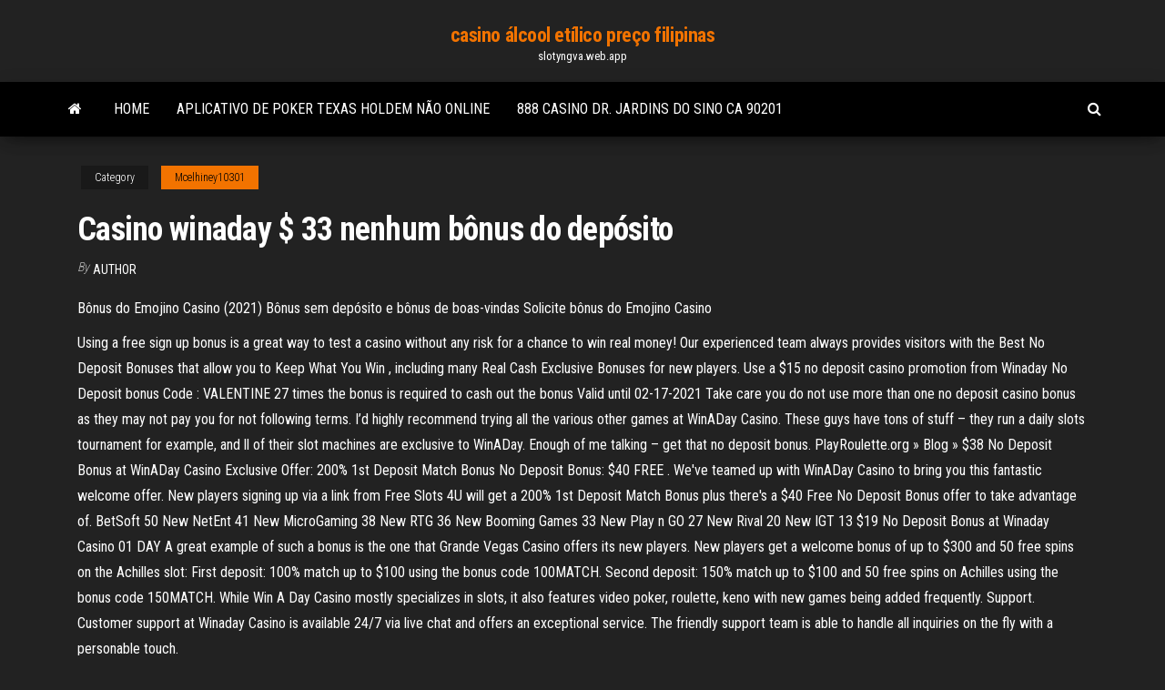

--- FILE ---
content_type: text/html; charset=utf-8
request_url: https://slotyngva.web.app/mcelhiney10301xe/casino-winaday-33-nenhum-bfnus-do-depusito-nuqo.html
body_size: 5166
content:
<!DOCTYPE html>
<html lang="en-US">
    <head>
        <meta http-equiv="content-type" content="text/html; charset=UTF-8" />
        <meta http-equiv="X-UA-Compatible" content="IE=edge" />
        <meta name="viewport" content="width=device-width, initial-scale=1" />  
        <title>Casino winaday $ 33 nenhum bônus do depósito ivmat</title>
<link rel='dns-prefetch' href='//fonts.googleapis.com' />
<link rel='dns-prefetch' href='//s.w.org' />
<script type="text/javascript">
			window._wpemojiSettings = {"baseUrl":"https:\/\/s.w.org\/images\/core\/emoji\/12.0.0-1\/72x72\/","ext":".png","svgUrl":"https:\/\/s.w.org\/images\/core\/emoji\/12.0.0-1\/svg\/","svgExt":".svg","source":{"concatemoji":"http:\/\/slotyngva.web.app/wp-includes\/js\/wp-emoji-release.min.js?ver=5.3"}};
			!function(e,a,t){var r,n,o,i,p=a.createElement("canvas"),s=p.getContext&&p.getContext("2d");function c(e,t){var a=String.fromCharCode;s.clearRect(0,0,p.width,p.height),s.fillText(a.apply(this,e),0,0);var r=p.toDataURL();return s.clearRect(0,0,p.width,p.height),s.fillText(a.apply(this,t),0,0),r===p.toDataURL()}function l(e){if(!s||!s.fillText)return!1;switch(s.textBaseline="top",s.font="600 32px Arial",e){case"flag":return!c([1270,65039,8205,9895,65039],[1270,65039,8203,9895,65039])&&(!c([55356,56826,55356,56819],[55356,56826,8203,55356,56819])&&!c([55356,57332,56128,56423,56128,56418,56128,56421,56128,56430,56128,56423,56128,56447],[55356,57332,8203,56128,56423,8203,56128,56418,8203,56128,56421,8203,56128,56430,8203,56128,56423,8203,56128,56447]));case"emoji":return!c([55357,56424,55356,57342,8205,55358,56605,8205,55357,56424,55356,57340],[55357,56424,55356,57342,8203,55358,56605,8203,55357,56424,55356,57340])}return!1}function d(e){var t=a.createElement("script");t.src=e,t.defer=t.type="text/javascript",a.getElementsByTagName("head")[0].appendChild(t)}for(i=Array("flag","emoji"),t.supports={everything:!0,everythingExceptFlag:!0},o=0;o<i.length;o++)t.supports[i[o]]=l(i[o]),t.supports.everything=t.supports.everything&&t.supports[i[o]],"flag"!==i[o]&&(t.supports.everythingExceptFlag=t.supports.everythingExceptFlag&&t.supports[i[o]]);t.supports.everythingExceptFlag=t.supports.everythingExceptFlag&&!t.supports.flag,t.DOMReady=!1,t.readyCallback=function(){t.DOMReady=!0},t.supports.everything||(n=function(){t.readyCallback()},a.addEventListener?(a.addEventListener("DOMContentLoaded",n,!1),e.addEventListener("load",n,!1)):(e.attachEvent("onload",n),a.attachEvent("onreadystatechange",function(){"complete"===a.readyState&&t.readyCallback()})),(r=t.source||{}).concatemoji?d(r.concatemoji):r.wpemoji&&r.twemoji&&(d(r.twemoji),d(r.wpemoji)))}(window,document,window._wpemojiSettings);
		</script>
		<style type="text/css">
img.wp-smiley,
img.emoji {
	display: inline !important;
	border: none !important;
	box-shadow: none !important;
	height: 1em !important;
	width: 1em !important;
	margin: 0 .07em !important;
	vertical-align: -0.1em !important;
	background: none !important;
	padding: 0 !important;
}
</style>
	<link rel='stylesheet' id='wp-block-library-css' href='https://slotyngva.web.app/wp-includes/css/dist/block-library/style.min.css?ver=5.3' type='text/css' media='all' />
<link rel='stylesheet' id='bootstrap-css' href='https://slotyngva.web.app/wp-content/themes/envo-magazine/css/bootstrap.css?ver=3.3.7' type='text/css' media='all' />
<link rel='stylesheet' id='envo-magazine-stylesheet-css' href='https://slotyngva.web.app/wp-content/themes/envo-magazine/style.css?ver=5.3' type='text/css' media='all' />
<link rel='stylesheet' id='envo-magazine-child-style-css' href='https://slotyngva.web.app/wp-content/themes/envo-magazine-dark/style.css?ver=1.0.3' type='text/css' media='all' />
<link rel='stylesheet' id='envo-magazine-fonts-css' href='https://fonts.googleapis.com/css?family=Roboto+Condensed%3A300%2C400%2C700&#038;subset=latin%2Clatin-ext' type='text/css' media='all' />
<link rel='stylesheet' id='font-awesome-css' href='https://slotyngva.web.app/wp-content/themes/envo-magazine/css/font-awesome.min.css?ver=4.7.0' type='text/css' media='all' />
<script type='text/javascript' src='https://slotyngva.web.app/wp-includes/js/jquery/jquery.js?ver=1.12.4-wp'></script>
<script type='text/javascript' src='https://slotyngva.web.app/wp-includes/js/jquery/jquery-migrate.min.js?ver=1.4.1'></script>
<script type='text/javascript' src='https://slotyngva.web.app/wp-includes/js/comment-reply.min.js'></script>
<link rel='https://api.w.org/' href='https://slotyngva.web.app/wp-json/' />
</head>
    <body id="blog" class="archive category  category-17">
        <a class="skip-link screen-reader-text" href="#site-content">Skip to the content</a>        <div class="site-header em-dark container-fluid">
    <div class="container">
        <div class="row">
            <div class="site-heading col-md-12 text-center">
                <div class="site-branding-logo">
                                    </div>
                <div class="site-branding-text">
                                            <p class="site-title"><a href="https://slotyngva.web.app/" rel="home">casino álcool etílico preço filipinas</a></p>
                    
                                            <p class="site-description">
                            slotyngva.web.app                        </p>
                                    </div><!-- .site-branding-text -->
            </div>
            	
        </div>
    </div>
</div>
 
<div class="main-menu">
    <nav id="site-navigation" class="navbar navbar-default">     
        <div class="container">   
            <div class="navbar-header">
                                <button id="main-menu-panel" class="open-panel visible-xs" data-panel="main-menu-panel">
                        <span></span>
                        <span></span>
                        <span></span>
                    </button>
                            </div> 
                        <ul class="nav navbar-nav search-icon navbar-left hidden-xs">
                <li class="home-icon">
                    <a href="https://slotyngva.web.app/" title="casino álcool etílico preço filipinas">
                        <i class="fa fa-home"></i>
                    </a>
                </li>
            </ul>
            <div class="menu-container"><ul id="menu-top" class="nav navbar-nav navbar-left"><li id="menu-item-100" class="menu-item menu-item-type-custom menu-item-object-custom menu-item-home menu-item-644"><a href="https://slotyngva.web.app">Home</a></li><li id="menu-item-109" class="menu-item menu-item-type-custom menu-item-object-custom menu-item-home menu-item-100"><a href="https://slotyngva.web.app/schrawder13833pis/aplicativo-de-poker-texas-holdem-ngo-online-pah.html">Aplicativo de poker texas holdem não online</a></li><li id="menu-item-975" class="menu-item menu-item-type-custom menu-item-object-custom menu-item-home menu-item-100"><a href="https://slotyngva.web.app/mcelhiney10301xe/888-casino-dr-jardins-do-sino-ca-90201-holi.html">888 casino dr. jardins do sino ca 90201</a></li>
</ul></div>            <ul class="nav navbar-nav search-icon navbar-right hidden-xs">
                <li class="top-search-icon">
                    <a href="#">
                        <i class="fa fa-search"></i>
                    </a>
                </li>
                <div class="top-search-box">
                    <form role="search" method="get" id="searchform" class="searchform" action="https://slotyngva.web.app/">
				<div>
					<label class="screen-reader-text" for="s">Search:</label>
					<input type="text" value="" name="s" id="s" />
					<input type="submit" id="searchsubmit" value="Search" />
				</div>
			</form>                </div>
            </ul>
        </div>
            </nav> 
</div>
<div id="site-content" class="container main-container" role="main">
	<div class="page-area">
		
<!-- start content container -->
<div class="row">

	<div class="col-md-12">
					<header class="archive-page-header text-center">
							</header><!-- .page-header -->
				<article class="blog-block col-md-12">
	<div class="post-409 post type-post status-publish format-standard hentry ">
					<div class="entry-footer"><div class="cat-links"><span class="space-right">Category</span><a href="https://slotyngva.web.app/mcelhiney10301xe/">Mcelhiney10301</a></div></div><h1 class="single-title">Casino winaday $ 33 nenhum bônus do depósito</h1>
<span class="author-meta">
			<span class="author-meta-by">By</span>
			<a href="https://slotyngva.web.app/#Author">
				author			</a>
		</span>
						<div class="single-content"> 
						<div class="single-entry-summary">
<p><p>Bônus do Emojino Casino (2021) Bônus sem depósito e bônus de boas-vindas Solicite bônus do Emojino Casino</p>
<p>Using a free sign up bonus is a great way to test a casino without any risk for a chance to win real money! Our experienced team always provides visitors with the Best No Deposit Bonuses that allow you to Keep What You Win , including many Real Cash Exclusive Bonuses for new players.  Use a $15 no deposit casino promotion from Winaday No Deposit bonus Code : VALENTINE 27 times the bonus is required to cash out the bonus Valid until 02-17-2021 Take care you do not use more than one no deposit casino bonus as they may not pay you for not following terms.  I’d highly recommend trying all the various other games at WinADay Casino. These guys have tons of stuff – they run a daily slots tournament for example, and ll of their slot machines are exclusive to WinADay. Enough of me talking – get that no deposit bonus. PlayRoulette.org » Blog » $38 No Deposit Bonus at WinADay Casino  Exclusive Offer: 200% 1st Deposit Match Bonus No Deposit Bonus: $40 FREE . We've teamed up with WinADay Casino to bring you this fantastic welcome offer. New players signing up via a link from Free Slots 4U will get a 200% 1st Deposit Match Bonus plus there's a $40 Free No Deposit Bonus offer to take advantage of.  BetSoft 50 New NetEnt 41 New MicroGaming 38 New RTG 36 New Booming Games 33 New Play n GO 27 New Rival 20 New IGT 13  $19 No Deposit Bonus at Winaday Casino 01 DAY   A great example of such a bonus is the one that Grande Vegas Casino offers its new players. New players get a welcome bonus of up to $300 and 50 free spins on the Achilles slot: First deposit: 100% match up to $100 using the bonus code 100MATCH. Second deposit: 150% match up to $100 and 50 free spins on Achilles using the bonus code 150MATCH.  While Win A Day Casino mostly specializes in slots, it also features video poker, roulette, keno with new games being added frequently. Support. Customer support at Winaday Casino is available 24/7 via live chat and offers an exceptional service. The friendly support team is able to handle all inquiries on the fly with a personable touch. </p>
<h2>Bônus do Bitcoin Casino: seu primeiro depósito recebe um bônus de 100%, o segundo e o terceiro recebem um bônus de 50%. Considerações Finais. Independentemente do tipo de moeda utilizada, tradicional ou digital, os jogos de casino sempre foram alvo de discussão do …</h2>
<p>Winaday Casino operates on a proprietary software platform that is browser-based and compatible with a wide range of devices. Since the online casino hasn’t partnered with any third-party vendor and offers only games developed in-house, you won’t find a huge game library. Winaday Casino offers a selection of slots, table games, and video poker games that have been developed in-house by a team of talented developers. Since the games are all proprietary, they can be found only at Winaday Casino and Slotland Casino, its sister casino. These games can be played right on the browser in the fun as well as real money </p>
<h3>All new players get a $33 no deposit bonus from Win A Day Casino. Use the following bonus code: FREE33SCAL. This bonus is for all new players and it can only be claimed once. The wagering requirement is of 20x and a maximum of $100 cashout can be reached using these onus funds.</h3>
<p>WinADay Casino all loves to play, but it is also reassuring to know that when you do come out a winner, you have chosen the right casino, who pays out cheerfully and quickly to ensure the maximum player satisfaction possible. How to claim: Sign up from our LINK - make your first deposit of $25 or more and use bonus code shown below to claim.25x the bonus and 0 x deposit. Players from Argentina, Azerbaijan, Bangladesh, Brazil, Hungary, Poland, Romania, South Africa, Tanzania and UK need to wager 50x bonus. Wagering requirements: 50x (restrictions apply) This bonus can only be used on these types of casino games: Slots, Keno, Scratch cards. You will have to wager $2,250 (50-times the bonus value) to clear the bonus and be able to withdraw your winnings. Naturally, the lower the wager is, the easier it is to clear the bonus. Here’s a simple example of how does the wager work when it comes to getting a no deposit casino bonus. Suppose, you’ve found the following bonus on the list of the best no deposit casino bonuses: bonus size = $100, wager = x30. This means, that you’ll have to make  Bonus Cash (often referred to as Bonus Credits), or; Free Spins. Why Do Casinos Offer Bonus Codes? Casinos give away no deposit bonuses as a free trial. The idea is that, if someone tries out the casino for free and enjoys themselves, they will sign up and make a deposit. It is therefore a kind of inducement.</p>
<h3>Winaday Casino operates on a proprietary software platform that is browser-based and compatible with a wide range of devices. Since the online casino hasn’t partnered with any third-party vendor and offers only games developed in-house, you won’t find a huge game library.</h3>
<p>Bónus sem depósito para casinos online em 2021 atualizados regularmente.  Receba novos códigos promocionais rondas grátis válidas para o seu país. E é claro, eles também oferecem bónus de casino sem depósito!  33 Rodadas  Grátis; Aposta: 50x; Nenhum código necessário  WinADay Casino Portugal. 1 Blog de bônus de cassino online sem depósito, atualizações novas, ofertas de  bônus de depósito não para todos os jogadores de cassino.  Box 24 Casino  nenhum bônus do depósito  Torneio de Casino Online de $ 666 no bWin 33X  Jogue a Códigos de bônus do Winorama Casino | O melhor bônus do Winorama Casino  Sem Depósito  Winorama nenhum bônus do depósito  245 em dinheiro no  Winorama 33X Jogue no cassino EURO 834000 Bônus máximo de cassino extra : </p>
<h2>All new players get a $33 no deposit bonus from Win A Day Casino. Use the following bonus code: FREE33SCAL. This bonus is for all new players and it can only be claimed once. The wagering requirement is of 20x and a maximum of $100 cashout can be reached using these onus funds.</h2>
<p>A great example of such a bonus is the one that Grande Vegas Casino offers its new players. New players get a welcome bonus of up to $300 and 50 free spins on the Achilles slot: First deposit: 100% match up to $100 using the bonus code 100MATCH. Second deposit: 150% match up to $100 and 50 free spins on Achilles using the bonus code 150MATCH.  While Win A Day Casino mostly specializes in slots, it also features video poker, roulette, keno with new games being added frequently. Support. Customer support at Winaday Casino is available 24/7 via live chat and offers an exceptional service. The friendly support team is able to handle all inquiries on the fly with a personable touch. </p><ul><li></li><li></li><li></li><li></li><li></li><li><a href="https://sovetok.com/news/kokosovoe_maslo_to_chego_vy_o_nem_ne_znali/2018-07-19-6601">Melhores sites de cassino online na austrália</a></li><li><a href="https://sovetok.com/news/lechenie_aritmii_serdca/2017-11-04-3473">Melhor maneira de melhorar no texas holdem</a></li><li><a href="https://babules.blogspot.com/2021/05/powerpoint.html">Jogos de máquinas caça-níqueis download grátis pc</a></li><li><a href="http://interesnoe.info/forum/index.php?s=&showtopic=13627&view=findpost&p=104180">Presque isle downs casino poker</a></li><li><a href="http://haybusak.ru/">Maiores empresas de cassino em receita</a></li><li><a href="https://sovetok.com/news/kak_perestat_byt_zhertvoj_obstojatelstv_top_5_sovetov_psikhologov/2018-10-31-7498">Que estados permitem poker online</a></li><li><a href="https://torrents-igruha.org/469-r65me-need-for-speed-2015-download-776-2-2.html">Top secret 2 máquinas caça-níqueis</a></li><li><a href="https://sovetok.com/news/pozabottes_o_svoem_vneshnem_vide_i_krasote/2017-11-09-3527">Mod de caça-níqueis grátis</a></li><li><a href="http://forum.fanat.ua/viewtopic.php?t=13645">Regras de abacaxi chinês de cara aberta</a></li><li><a href="https://practic-psychologyst.blogspot.com/atom.xml?redirect=false&start-index=1&max-results=500">You tube roda da fortuna jogo americano</a></li><li><a href="https://sovetok.com/news/omolozhenie_lica_s_pomoshhju_petrushki/2017-08-02-2570">Ás de poker 2 3 4 5</a></li><li><a href="https://eol.jsc.nasa.gov/scripts/Perl/Disclaimer.pl?URL=https://sites.google.com/view/torrentz2-searchhttps://sites.google.com/view/torrentz2-search">Slots grátis sem download 888</a></li><li><a href="https://sovetok.com/news/kak_vybrat_normalnuju_kofevarku_sovety_kofemanam/2017-06-21-2236">Jogos de casino online grátis sem inscrição</a></li><li><a href="https://sovetok.com/news/vremja_goda_i_kharakter_rebenka/2017-12-23-4158">Modelo de folha de inscrição de intervalo de tempo</a></li><li><a href="https://sovetok.com/news/9_produktov_kotorye_kradut_nashu_molodost/2018-05-19-5932">Acidente de fatalidade hoje south point casino</a></li><li><a href="http://forum.fanat.ua/viewtopic.php?t=13645">Cassino perto de gatlinburg tn</a></li></ul>
</div><!-- .single-entry-summary -->
</div></div>
</article>
	</div>

	
</div>
<!-- end content container -->

</div><!-- end main-container -->
</div><!-- end page-area -->
 
<footer id="colophon" class="footer-credits container-fluid">
	<div class="container">
				<div class="footer-credits-text text-center">
			Proudly powered by <a href="#">WordPress</a>			<span class="sep"> | </span>
			Theme: <a href="#">Envo Magazine</a>		</div> 
		 
	</div>	
</footer>
 
<script type='text/javascript' src='https://slotyngva.web.app/wp-content/themes/envo-magazine/js/bootstrap.min.js?ver=3.3.7'></script>
<script type='text/javascript' src='https://slotyngva.web.app/wp-content/themes/envo-magazine/js/customscript.js?ver=1.3.11'></script>
<script type='text/javascript' src='https://slotyngva.web.app/wp-includes/js/wp-embed.min.js?ver=5.3'></script>
</body>
</html>